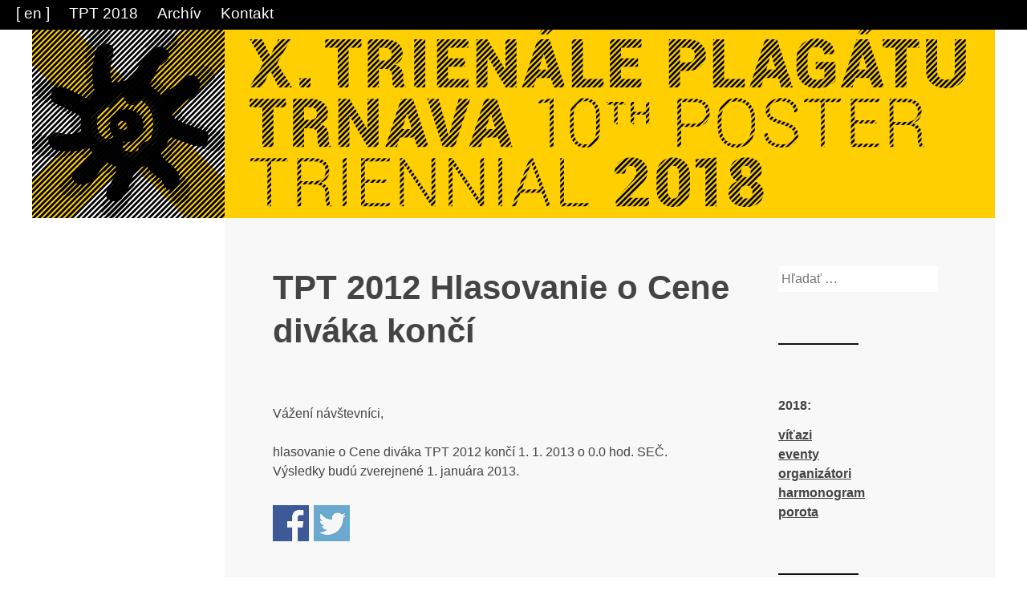

--- FILE ---
content_type: text/html; charset=UTF-8
request_url: https://tpt.sk/sk/archiv/tpt-2012/hlasovanie-o-cene-divaka-tpt-2012-konci/
body_size: 5931
content:
<!DOCTYPE html>
<html lang="sk-SK">
<head>
<meta charset="UTF-8">
<meta name="viewport" content="width=device-width, initial-scale=1">
<link rel="profile" href="http://gmpg.org/xfn/11">
<link rel="pingback" href="https://tpt.sk/xmlrpc.php">

<title>TPT 2012 Hlasovanie o Cene diváka končí &#8211; TPT</title>
<link rel='dns-prefetch' href='//s.w.org' />
<link rel="alternate" type="application/rss+xml" title="RSS kanál: TPT &raquo;" href="https://tpt.sk/sk/feed/" />
		<script type="text/javascript">
			window._wpemojiSettings = {"baseUrl":"https:\/\/s.w.org\/images\/core\/emoji\/13.0.1\/72x72\/","ext":".png","svgUrl":"https:\/\/s.w.org\/images\/core\/emoji\/13.0.1\/svg\/","svgExt":".svg","source":{"concatemoji":"https:\/\/tpt.sk\/wp-includes\/js\/wp-emoji-release.min.js?ver=5.6.16"}};
			!function(e,a,t){var n,r,o,i=a.createElement("canvas"),p=i.getContext&&i.getContext("2d");function s(e,t){var a=String.fromCharCode;p.clearRect(0,0,i.width,i.height),p.fillText(a.apply(this,e),0,0);e=i.toDataURL();return p.clearRect(0,0,i.width,i.height),p.fillText(a.apply(this,t),0,0),e===i.toDataURL()}function c(e){var t=a.createElement("script");t.src=e,t.defer=t.type="text/javascript",a.getElementsByTagName("head")[0].appendChild(t)}for(o=Array("flag","emoji"),t.supports={everything:!0,everythingExceptFlag:!0},r=0;r<o.length;r++)t.supports[o[r]]=function(e){if(!p||!p.fillText)return!1;switch(p.textBaseline="top",p.font="600 32px Arial",e){case"flag":return s([127987,65039,8205,9895,65039],[127987,65039,8203,9895,65039])?!1:!s([55356,56826,55356,56819],[55356,56826,8203,55356,56819])&&!s([55356,57332,56128,56423,56128,56418,56128,56421,56128,56430,56128,56423,56128,56447],[55356,57332,8203,56128,56423,8203,56128,56418,8203,56128,56421,8203,56128,56430,8203,56128,56423,8203,56128,56447]);case"emoji":return!s([55357,56424,8205,55356,57212],[55357,56424,8203,55356,57212])}return!1}(o[r]),t.supports.everything=t.supports.everything&&t.supports[o[r]],"flag"!==o[r]&&(t.supports.everythingExceptFlag=t.supports.everythingExceptFlag&&t.supports[o[r]]);t.supports.everythingExceptFlag=t.supports.everythingExceptFlag&&!t.supports.flag,t.DOMReady=!1,t.readyCallback=function(){t.DOMReady=!0},t.supports.everything||(n=function(){t.readyCallback()},a.addEventListener?(a.addEventListener("DOMContentLoaded",n,!1),e.addEventListener("load",n,!1)):(e.attachEvent("onload",n),a.attachEvent("onreadystatechange",function(){"complete"===a.readyState&&t.readyCallback()})),(n=t.source||{}).concatemoji?c(n.concatemoji):n.wpemoji&&n.twemoji&&(c(n.twemoji),c(n.wpemoji)))}(window,document,window._wpemojiSettings);
		</script>
		<style type="text/css">
img.wp-smiley,
img.emoji {
	display: inline !important;
	border: none !important;
	box-shadow: none !important;
	height: 1em !important;
	width: 1em !important;
	margin: 0 .07em !important;
	vertical-align: -0.1em !important;
	background: none !important;
	padding: 0 !important;
}
</style>
	<link rel='stylesheet' id='wp-block-library-css'  href='https://tpt.sk/wp-includes/css/dist/block-library/style.min.css?ver=5.6.16' type='text/css' media='all' />
<link rel='stylesheet' id='chld_thm_cfg_parent-css'  href='https://tpt.sk/wp-content/themes/optics/style.css?ver=5.6.16' type='text/css' media='all' />
<link rel='stylesheet' id='genericons-css'  href='https://tpt.sk/wp-content/themes/optics/inc/genericons/genericons.css?ver=5.6.16' type='text/css' media='all' />
<link rel='stylesheet' id='optics-style-css'  href='https://tpt.sk/wp-content/themes/optics-child/style.css?ver=20160222' type='text/css' media='all' />
<link rel='stylesheet' id='wp-social-sharing-css'  href='https://tpt.sk/wp-content/plugins/wp-social-sharing/static/socialshare.css?ver=1.6' type='text/css' media='all' />
<script type='text/javascript' src='https://tpt.sk/wp-includes/js/jquery/jquery.min.js?ver=3.5.1' id='jquery-core-js'></script>
<script type='text/javascript' src='https://tpt.sk/wp-includes/js/jquery/jquery-migrate.min.js?ver=3.3.2' id='jquery-migrate-js'></script>
<link rel="https://api.w.org/" href="https://tpt.sk/sk/wp-json/" /><link rel="alternate" type="application/json" href="https://tpt.sk/sk/wp-json/wp/v2/posts/2156" /><link rel="EditURI" type="application/rsd+xml" title="RSD" href="https://tpt.sk/xmlrpc.php?rsd" />
<link rel="wlwmanifest" type="application/wlwmanifest+xml" href="https://tpt.sk/wp-includes/wlwmanifest.xml" /> 
<meta name="generator" content="WordPress 5.6.16" />
<link rel="canonical" href="https://tpt.sk/sk/archiv/tpt-2012/hlasovanie-o-cene-divaka-tpt-2012-konci/" />
<link rel='shortlink' href='https://tpt.sk/sk/?p=2156' />
<link rel="alternate" type="application/json+oembed" href="https://tpt.sk/sk/wp-json/oembed/1.0/embed?url=https%3A%2F%2Ftpt.sk%2Fsk%2Farchiv%2Ftpt-2012%2Fhlasovanie-o-cene-divaka-tpt-2012-konci%2F" />
<link rel="alternate" type="text/xml+oembed" href="https://tpt.sk/sk/wp-json/oembed/1.0/embed?url=https%3A%2F%2Ftpt.sk%2Fsk%2Farchiv%2Ftpt-2012%2Fhlasovanie-o-cene-divaka-tpt-2012-konci%2F&#038;format=xml" />
<style type="text/css">
.qtranxs_flag_en {background-image: url(https://tpt.sk/wp-content/plugins/qtranslate-x/flags/gb.png); background-repeat: no-repeat;}
.qtranxs_flag_sk {background-image: url(https://tpt.sk/wp-content/plugins/qtranslate-x/flags/sk.png); background-repeat: no-repeat;}
</style>
<link hreflang="en" href="https://tpt.sk/en/archiv/tpt-2012/hlasovanie-o-cene-divaka-tpt-2012-konci/" rel="alternate" />
<link hreflang="sk" href="https://tpt.sk/sk/archiv/tpt-2012/hlasovanie-o-cene-divaka-tpt-2012-konci/" rel="alternate" />
<link hreflang="x-default" href="https://tpt.sk/sk/archiv/tpt-2012/hlasovanie-o-cene-divaka-tpt-2012-konci/" rel="alternate" />
<meta name="generator" content="qTranslate-X 3.4.6.8" />
<!-- Analytics by WP-Statistics v13.0.5 - https://wp-statistics.com/ -->
	<style type="text/css">
			.site-title,
		.site-description {
			position: absolute;
			clip: rect(1px, 1px, 1px, 1px);
		}
		</style>
	<link rel="icon" href="https://tpt.sk/wp-content/uploads/TPT-logo-152x149.png" sizes="32x32" />
<link rel="icon" href="https://tpt.sk/wp-content/uploads/TPT-logo.png" sizes="192x192" />
<link rel="apple-touch-icon" href="https://tpt.sk/wp-content/uploads/TPT-logo.png" />
<meta name="msapplication-TileImage" content="https://tpt.sk/wp-content/uploads/TPT-logo.png" />
		<!-- Facebook Pixel Code -->
		<script>
			var aepc_pixel = {"pixel_id":"560265341026774","user":{},"enable_advanced_events":"yes","fire_delay":"0"},
				aepc_pixel_args = [],
				aepc_extend_args = function( args ) {
					if ( typeof args === 'undefined' ) {
						args = {};
					}

					for(var key in aepc_pixel_args)
						args[key] = aepc_pixel_args[key];

					return args;
				};

			// Extend args
			if ( 'yes' === aepc_pixel.enable_advanced_events ) {
				aepc_pixel_args.userAgent = navigator.userAgent;
				aepc_pixel_args.language = navigator.language;

				if ( document.referrer.indexOf( document.domain ) < 0 ) {
					aepc_pixel_args.referrer = document.referrer;
				}
			}
		</script>
		<script>
						!function(f,b,e,v,n,t,s){if(f.fbq)return;n=f.fbq=function(){n.callMethod?
				n.callMethod.apply(n,arguments):n.queue.push(arguments)};if(!f._fbq)f._fbq=n;
				n.push=n;n.loaded=!0;n.version='2.0';n.agent='dvpixelcaffeinewordpress';n.queue=[];t=b.createElement(e);t.async=!0;
				t.src=v;s=b.getElementsByTagName(e)[0];s.parentNode.insertBefore(t,s)}(window,
				document,'script','https://connect.facebook.net/en_US/fbevents.js');
			
						fbq('init', aepc_pixel.pixel_id, aepc_pixel.user);

						setTimeout( function() {
				fbq('track', "PageView", aepc_pixel_args);
			}, aepc_pixel.fire_delay * 1000 );
					</script>
				<noscript><img height="1" width="1" style="display:none"
		               src="https://www.facebook.com/tr?id=560265341026774&ev=PageView&noscript=1"
			/></noscript>
				<!-- End Facebook Pixel Code -->
				<style type="text/css" id="wp-custom-css">
			#mask {
	background-image:url("http://tpt.sk/wp-content/uploads/mask.png");
  background-size:contain;
  cursor:move;
  height:100%;
  left:-19px;
  position:absolute;
  top:-20px;
  width:100%;
  z-index:9;
}

.masked {
	max-width: 100%;
}

.site {
	z-index: 100;
}

.site-header {
  margin-left:20%;
  width:20%;
}

#logo-sun img {
	width:1200px;
	position:fixed;
	margin-top:2rem;
	z-index:-10;
}

.header-image {
	position:static;
  padding-top:2rem;
	z-index:100;
}

.site-content {
  width:80%;
	min-height:1000px;
}

.menu-mainmenu-container {
  background:#000;
	position:fixed;
	padding:3px 10px 6px 10px;
	z-index:10;
	min-width:100%;
	left:0px;
}

.top-menu {
  list-style:none;
	float:left;
	padding:0;
	margin:0;
}

.top-menu li {
  font-size:1.2em;
}

.top-menu li a {
  margin:10px;
		color:#fff;
}

ul, ol {
  margin:0 0 0 0;
}

.su-posts-teaser-loop h2.su-post-title a {
  clear:none;
  font-size:1.2em;
  font-weight:bold;
	text-decoration:none;
}

.su-spoiler-style-default > .su-spoiler-title {
	font-size:1.2em;
  font-weight:bold;
}

.su-post-comments-link { 
	display: none; }

.su-posts-default-loop .su-post-thumbnail {
  height:200px;
  width:200px;
}

.su-posts-default-loop .su-post-thumbnail img {
  max-height:200px;
  max-width:200px;
}

.site-info {
}

.site-content {
  background-color: #f8f8f8;
}

.site-header {
  background-color: #ffce00;
}

#colophon {
  background-color:#fff;
	color: #000;
	margin-left:20%;
  width:80%;
	padding:0 0 0 5%;
}

#colophon a {
	color: #000;
	text-decoration: none;
}

.footer-widgets {
  padding: 1%;
}

.widget {
  font-size:0.7rem;
}

.widget-title {
  font-size:1rem;
}

input[type="text"], input[type="email"], input[type="url"], input[type="password"], input[type="search"], input[type="number"], input[type="tel"], input[type="range"], input[type="date"], input[type="month"], input[type="week"], input[type="time"], input[type="datetime"], input[type="datetime-local"], input[type="color"], textarea {
  border:0px solid;
}

button, input[type="button"], input[type="reset"], input[type="submit"] {
  background:#FFFFFF;
  border:0px solid;
}

div.scf-submit {
  float:right;
}

.hasCountdown {
  float:left;
}

th, td {
border: 0px;
border-bottom: 1px solid #ddd;
}

.widget {
  font-size:1rem;
}

.nf-form-fields-required {
	display: none;
}		</style>
		</head>

<body class="post-template-default single single-post postid-2156 single-format-standard">
<div id="page" class="site">
	<a class="skip-link screen-reader-text" href="#content">Skip to content</a>
	
	<div class="menu-mainmenu-container"><ul id="top-menu" class="top-menu"><li id="menu-item-3161" class="menu-item menu-item-type-custom menu-item-object-custom menu-item-3161"><a title="English language" href="https://tpt.sk/en/archiv/tpt-2012/hlasovanie-o-cene-divaka-tpt-2012-konci/">[ en ]</a></li>
<li id="menu-item-2830" class="menu-item menu-item-type-post_type menu-item-object-page menu-item-2830"><a title="Trienále plagátu Trnava 2018" href="https://tpt.sk/sk/tpt-2018/">TPT 2018</a></li>
<li id="menu-item-2756" class="menu-item menu-item-type-post_type menu-item-object-page menu-item-2756"><a title="Staršie ročníky" href="https://tpt.sk/sk/archiv/">Archív</a></li>
<li id="menu-item-3124" class="menu-item menu-item-type-post_type menu-item-object-page menu-item-3124"><a href="https://tpt.sk/sk/kontakt/">Kontakt</a></li>
</ul></div>
	<div id="logo-sun">
	<img src="/wp-content/uploads/tpt2018_logo_sun_1200x240.png">
</div>
			<a href="https://tpt.sk/sk/" rel="home">
			<img src="/wp-content/uploads/tpt2018_logo_1200x240.png" alt="" class="header-image">
		</a>
	
	
	<div id="content" class="site-content">

	<div id="primary" class="content-area">
		<main id="main" class="site-main" role="main">

		
<article id="post-2156" class="post-2156 post type-post status-publish format-standard hentry category-tpt-2012">
	<header class="entry-header">
		<h1 class="entry-title">TPT 2012 Hlasovanie o Cene diváka končí</h1>			</header><!-- .entry-header -->

	<div class="entry-content">
		<p>Vážení návštevníci,</p>
<p>hlasovanie o Cene diváka TPT 2012 končí 1. 1. 2013 o 0.0 hod. SEČ.<br />
Výsledky budú zverejnené 1. januára 2013.</p>
		<div class="social-sharing ss-social-sharing">
				        <a onclick="return ss_plugin_loadpopup_js(this);" rel="external nofollow" class="ss-button-facebook" href="http://www.facebook.com/sharer/sharer.php?u=https%3A%2F%2Ftpt.sk%2Fsk%2Farchiv%2Ftpt-2012%2Fhlasovanie-o-cene-divaka-tpt-2012-konci%2F" target="_blank" >Share on Facebook</a><a onclick="return ss_plugin_loadpopup_js(this);" rel="external nofollow" class="ss-button-twitter" href="http://twitter.com/intent/tweet/?text=TPT+2012+Hlasovanie+o+Cene+div%C3%A1ka+kon%C4%8D%C3%AD&url=https%3A%2F%2Ftpt.sk%2Fsk%2Farchiv%2Ftpt-2012%2Fhlasovanie-o-cene-divaka-tpt-2012-konci%2F" target="_blank">Share on Twitter</a>	        	    </div>
	    	</div><!-- .entry-content -->

</article><!-- #post-## -->

	<nav class="navigation post-navigation" role="navigation" aria-label="Články">
		<h2 class="screen-reader-text">Navigácia v článku</h2>
		<div class="nav-links"><div class="nav-previous"><a href="https://tpt.sk/sk/archiv/tpt-2012/plagat-poster/" rel="prev">TPT 2012 ?PLAGÁT : POSTER!</a></div><div class="nav-next"><a href="https://tpt.sk/sk/archiv/tpt-2012/tpt-2012-cena-divaka/" rel="next">TPT 2012 Cena diváka</a></div></div>
	</nav>
		</main><!-- #main -->
	</div><!-- #primary -->


<aside id="secondary" class="widget-area" role="complementary">
	<section id="search-5" class="widget widget_search"><form role="search" method="get" class="search-form" action="https://tpt.sk/sk/">
				<label>
					<span class="screen-reader-text">Hľadať:</span>
					<input type="search" class="search-field" placeholder="Hľadať &hellip;" value="" name="s" />
				</label>
				<input type="submit" class="search-submit" value="Nájdi" />
			</form></section><section id="custom_html-3" class="widget_text widget widget_custom_html"><h2 class="widget-title">2018:</h2><div class="textwidget custom-html-widget"><a href="http://tpt.sk/tpt-2018/tpt2018-vitazi/" target="_self" rel="noopener"><strong>víťazi</strong></a>
<br>
<a href="http://tpt.sk/tpt-2018/tpt-2018-eventy/" target="_self" rel="noopener"><strong>eventy</strong></a>
<br>
<a href="http://tpt.sk/tpt-2018/tpt-2018-organisers/" target="_self" rel="noopener"><strong>organizátori</strong></a>
<br>
<a href="http://tpt.sk/tpt-2018/tpt-2018-casovy-harmonogram/" target="_self" rel="noopener"><strong>harmonogram</strong></a>
<br>
<a href="http://tpt.sk/tpt-2018/tpt-2018-medzinarodna-porota/" target="_self" rel="noopener"><strong>porota</strong></a>
<br></div></section><section id="custom_html-4" class="widget_text widget widget_custom_html"><div class="textwidget custom-html-widget"><img src="/wp-content/uploads/logo32.png" width="100px" /></div></section></aside><!-- #secondary -->

	</div><!-- #content -->

	<footer id="colophon" class="site-footer has-site-info" role="contentinfo">

		
			<div class="footer-widgets clear">

				
					<div class="widget-area">

						<aside id="text-3" class="widget widget_text"><h2 class="widget-title">© 1991–2018 TPT</h2>			<div class="textwidget"><p>Všetky značky, plagáty, obrázky a texty na tejto stránke sú chránené autorským zákonom a nemôžu byť použité bez súhlasu alebo licencie ich majiteľa. </p>
<p>Pre viac informácií kontaktujte <a href="mailto:mail [at] tpt.sk?subject=to admin from web footer">TPT.</a></p>
</div>
		</aside>
					</div><!-- .widget-area -->

				
				
					<div class="widget-area">

						<aside id="custom_html-2" class="widget_text widget widget_custom_html"><h2 class="widget-title">TPT x Trnava</h2><div class="textwidget custom-html-widget"><strong><a href="https://www.facebook.com/TPTxTrnava/" target="_blank" rel="noopener">facebook</a></strong><br>
<strong><a href="https://twitter.com/TPTxTrnava/" target="_blank" rel="noopener">twitter</a></strong><br>
<strong><a href="https://www.instagram.com/TPTxTrnava/" target="_blank" rel="noopener">instagram</a></strong>
</div></aside>
					</div><!-- .widget-area -->

				
				
			</div><!-- .footer-widgets -->

						
	</footer><!-- #colophon -->
</div><!-- #page -->

<script type="text/javascript" id="sns_global_scripts">dragElement(document.getElementById(("mask")));

function dragElement(elmnt) {
  var pos1 = 0, pos2 = 0, pos3 = 0, pos4 = 0;
  if (document.getElementById(elmnt.id)) {
    document.getElementById(elmnt.id).onmousedown = dragMouseDown;
  } else {
    elmnt.onmousedown = dragMouseDown;
  }

  function dragMouseDown(e) {
    e = e || window.event;
    pos3 = e.clientX;
    pos4 = e.clientY;
    document.onmouseup = closeDragElement;
    document.onmousemove = elementDrag;
  }

  function elementDrag(e) {
    e = e || window.event;
    pos1 = pos3 - e.clientX;
    pos2 = pos4 - e.clientY;
    pos3 = e.clientX;
    pos4 = e.clientY;
    elmnt.style.top = (elmnt.offsetTop - pos2) + "px";
    elmnt.style.left = (elmnt.offsetLeft - pos1) + "px";
  }

  function closeDragElement() {
    document.onmouseup = null;
    document.onmousemove = null;
  }
}</script><script type='text/javascript' src='https://tpt.sk/wp-content/themes/optics/js/navigation.js?ver=20150506' id='optics-navigation-js'></script>
<script type='text/javascript' src='https://tpt.sk/wp-content/themes/optics/js/menu.js?ver=20160222' id='optics-menu-js'></script>
<script type='text/javascript' src='https://tpt.sk/wp-content/themes/optics/js/skip-link-focus-fix.js?ver=20130115' id='optics-skip-link-focus-fix-js'></script>
<script type='text/javascript' src='https://tpt.sk/wp-content/plugins/wp-social-sharing/static/socialshare.js?ver=1.6' id='wp-social-sharing-js'></script>
<script type='text/javascript' src='https://tpt.sk/wp-includes/js/wp-embed.min.js?ver=5.6.16' id='wp-embed-js'></script>
<script type='text/javascript' id='aepc-pixel-events-js-extra'>
/* <![CDATA[ */
var aepc_pixel_events = {"custom_events":{"AdvancedEvents":[{"params":{"login_status":"not_logged_in","post_type":"post","object_id":2156,"object_type":"single","tax_category":["TPT 2012"]},"delay":0}]}};
/* ]]> */
</script>
<script type='text/javascript' src='https://tpt.sk/wp-content/plugins/pixel-caffeine/build/frontend.js?ver=2.1.4' id='aepc-pixel-events-js'></script>

</body>
</html>


--- FILE ---
content_type: text/css
request_url: https://tpt.sk/wp-content/themes/optics/style.css?ver=5.6.16
body_size: 7147
content:
/*!
Theme Name: Optics
Theme URI: http://graphpaperpress.com/themes/optics
Author: Graph Paper Press
Author URI: http://graphpaperpress.com
Description: a simple design with masonry grid layout WordPress theme
Version: 1.0.1.1
License: GNU General Public License v2 or later
License URI: http://www.gnu.org/licenses/gpl-2.0.html
Text Domain: optics
Tags: two-columns, three-columns, right-sidebar, flexible-header, custom-background, custom-header, custom-menu, featured-images, full-width-template, post-formats, threaded-comments, translation-ready, blog, photography, portfolio

This theme, like WordPress, is licensed under the GPL.
Use it to make something cool, have fun, and share what you've learned with others.

Optics is based on Underscores http://underscores.me/, (C) 2012-2015 Automattic, Inc.
Underscores is distributed under the terms of the GNU GPL v2 or later.

Normalizing styles have been helped along thanks to the fine work of
Nicolas Gallagher and Jonathan Neal http://necolas.github.com/normalize.css/
*/
/*--------------------------------------------------------------
>>> TABLE OF CONTENTS:
----------------------------------------------------------------
# Normalize
# Typography
# Elements
# Forms
# Navigation
	## Links
	## Menus
# Accessibility
# Alignments
# Clearings
# Widgets
# Content
	## Header
	## Posts and pages
	## Portfolio posts
	## Asides
	## Comments
	## Footer
# Infinite scroll
# Media
	## Captions
	## Galleries
--------------------------------------------------------------*/
/*--------------------------------------------------------------
# Normalize
--------------------------------------------------------------*/
html {
  font-family: sans-serif;
  -webkit-text-size-adjust: 100%;
  -ms-text-size-adjust: 100%; }

body {
  margin: 0; }

article,
aside,
details,
figcaption,
figure,
footer,
header,
main,
menu,
nav,
section,
summary {
  display: block; }

audio,
canvas,
progress,
video {
  display: inline-block;
  vertical-align: baseline; }

audio:not([controls]) {
  display: none;
  height: 0; }

[hidden],
template {
  display: none; }

a {
  background-color: transparent; }

a:active,
a:hover {
  outline: 0; }

abbr[title] {
  border-bottom: 1px dotted; }

b,
strong {
  font-weight: bold; }

dfn {
  font-style: italic; }

h1 {
  font-size: 44.8px;
  font-size: 2.8rem; }

h2 {
  font-size: 40px;
  font-size: 2.5rem; }

h3 {
  font-size: 32px;
  font-size: 2rem; }

h4 {
  font-size: 28.8px;
  font-size: 1.8rem; }

h5 {
  font-size: 25.6px;
  font-size: 1.6rem; }

h6 {
  font-size: 22.4px;
  font-size: 1.4rem; }

mark {
  background: #fff;
  color: #111; }

small {
  font-size: 16px;
  font-size: 1rem; }

sub,
sup {
  font-size: 16px;
  font-size: 1rem;
  line-height: 0;
  position: relative;
  vertical-align: baseline; }

sup {
  top: -0.5em; }

sub {
  bottom: -0.25em; }

img {
  border: 0; }

svg:not(:root) {
  overflow: hidden; }

figure {
  margin: 1em 40px; }

hr {
  box-sizing: content-box;
  height: 0; }

pre {
  overflow: auto; }

code,
kbd,
pre,
samp {
  font-family: monospace, monospace;
  font-size: 16px;
  font-size: 1rem; }

button,
input,
optgroup,
select,
textarea {
  color: inherit;
  font: inherit;
  margin: 0; }

button {
  overflow: visible; }

button,
select {
  text-transform: none; }

button,
html input[type="button"],
input[type="reset"],
input[type="submit"] {
  -webkit-appearance: button;
  cursor: pointer; }

button[disabled],
html input[disabled] {
  cursor: default; }

button::-moz-focus-inner,
input::-moz-focus-inner {
  border: 0;
  padding: 0; }

input {
  line-height: normal; }

input[type="checkbox"],
input[type="radio"] {
  box-sizing: border-box;
  padding: 0; }

input[type="number"]::-webkit-inner-spin-button,
input[type="number"]::-webkit-outer-spin-button {
  height: auto; }

input[type="search"] {
  -webkit-appearance: textfield;
  box-sizing: content-box; }

input[type="search"]::-webkit-search-cancel-button,
input[type="search"]::-webkit-search-decoration {
  -webkit-appearance: none; }

fieldset {
  border: 1px solid #ccc;
  margin: 0 2px;
  padding: 0.35em 0.625em 0.75em; }

legend {
  border: 0;
  padding: 0; }

textarea {
  overflow: auto; }

optgroup {
  font-weight: bold; }

table {
  border-collapse: collapse;
  border-spacing: 0; }

td,
th {
  padding: 0; }

/*--------------------------------------------------------------
# Typography
--------------------------------------------------------------*/
body,
button,
input,
select,
textarea {
  color: #444;
  font-family: "Helvetica Neue", Arial, sans-serif;
  font-size: 16px;
  font-size: 1rem;
  line-height: 1.5; }

h1, h2, h3, h4, h5, h6 {
  clear: both; }

p {
  margin-bottom: 1.5em; }

dfn, cite, em, i {
  font-style: italic; }

blockquote {
  margin: 0 1.5em; }

address {
  margin: 0 0 1.5em; }

pre {
  background: #fff;
  font-family: "Courier 10 Pitch", Courier, monospace;
  font-size: 15px;
  font-size: 0.9375rem;
  line-height: 1.6;
  margin-bottom: 1.6em;
  max-width: 100%;
  overflow: auto;
  padding: 1.6em; }

code, kbd, tt, var {
  font-family: Monaco, Consolas, "Andale Mono", "DejaVu Sans Mono", monospace;
  font-size: 15px;
  font-size: 0.9375rem; }

abbr, acronym {
  border-bottom: 1px dotted #111;
  cursor: help; }

mark, ins {
  background: #fff;
  text-decoration: none; }

big {
  font-size: 125%; }

/*--------------------------------------------------------------
# Elements
--------------------------------------------------------------*/
html {
  box-sizing: border-box; }

*,
*:before,
*:after {
  /* Inherit box-sizing to make it easier to change the property for components that leverage other behavior; see http://css-tricks.com/inheriting-box-sizing-probably-slightly-better-best-practice/ */
  box-sizing: inherit; }

body {
  background: #fff;
  /* Fallback for when there is no custom background color defined. */ }

blockquote, q {
  quotes: "" ""; }
  blockquote:before, blockquote:after, q:before, q:after {
    content: ""; }

hr {
  background-color: #ccc;
  border: 0;
  height: 1px;
  margin-bottom: 1.5em; }

ul, ol {
  margin: 0 0 1.5em 3em; }

ul {
  list-style: disc; }

ol {
  list-style: decimal; }

li > ul,
li > ol {
  margin-bottom: 0;
  margin-left: 1.5em; }

dt {
  font-weight: bold; }

dd {
  margin: 0 1.5em 1.5em; }

img {
  height: auto;
  /* Make sure images are scaled correctly. */
  max-width: 100%;
  /* Adhere to container width. */ }

table {
  margin: 0 0 1.5em;
  width: 100%; }

/*--------------------------------------------------------------
# Forms
--------------------------------------------------------------*/
button,
input[type="button"],
input[type="reset"],
input[type="submit"] {
  border: 2px solid;
  padding: 4px 12px;
  font-weight: bold;
  color: #444;
  transition: all 0.3s ease-in-out;
  background: #fff; }
  button:hover,
  input[type="button"]:hover,
  input[type="reset"]:hover,
  input[type="submit"]:hover {
    color: #fff;
    background-color: #111;
    border-color: #111; }

input[type="text"],
input[type="email"],
input[type="url"],
input[type="password"],
input[type="search"],
input[type="number"],
input[type="tel"],
input[type="range"],
input[type="date"],
input[type="month"],
input[type="week"],
input[type="time"],
input[type="datetime"],
input[type="datetime-local"],
input[type="color"],
textarea {
  border: 2px solid;
  padding: 4px; }

input[type="search"] {
  border: 2px solid;
  padding: 4px; }

select {
  border: 2px solid; }

textarea {
  padding-left: 3px;
  width: 100%; }

th, td {
  border: 1px solid;
  padding: 1%; }

/*--------------------------------------------------------------
# Navigation
--------------------------------------------------------------*/
/*--------------------------------------------------------------
## Links
--------------------------------------------------------------*/
a {
  color: #444;
  transition: color 0.3s ease-in; }
  a:hover, a:focus, a:active {
    color: #111; }
  a:focus {
    outline: 0; }
  a:hover, a:active {
    outline: 0; }

/*--------------------------------------------------------------
## Menus
--------------------------------------------------------------*/
.main-navigation {
  clear: both;
  display: block;
  float: left;
  width: 100%;
  margin: 1em 0 0;
  position: relative; }
  .main-navigation ul {
    list-style: none;
    margin: 0;
    padding-left: 0; }
    .main-navigation ul ul {
      margin-left: 0; }
      .main-navigation ul ul li .caret {
        top: 0;
        padding: 4px 0 4px 8px; }
      .main-navigation ul ul a {
        border: none;
        padding: 0;
        font-size: 14px;
        font-size: 0.875rem;
        margin-right: 1.4em; }
        .main-navigation ul ul a:hover, .main-navigation ul ul a:focus, .main-navigation ul ul a:active {
          border: none; }
      .main-navigation ul ul li:hover > ul,
      .main-navigation ul ul li.focus > ul {
        left: 100%; }
    .main-navigation ul li:hover > ul,
    .main-navigation ul li.focus > ul {
      left: auto; }
  .main-navigation li {
    position: relative;
    margin: 0;
    width: 100%; }
    .main-navigation li:hover > a, .main-navigation li.focus > a {
      color: #111; }
  .main-navigation a {
    text-decoration: none;
    border-bottom: 2px solid transparent;
    padding: 4px 0;
    display: block;
    margin-right: 1.8em; }
  .main-navigation .sub-menu {
    border-top: 2px solid;
    border-bottom: 2px solid;
    padding: 10px 0;
    margin: 10px 0;
    display: none; }
    .main-navigation .sub-menu.open {
      display: block; }
  .main-navigation .mega-menu a {
    padding: 4px 0; }

.main-navigation > div > ul > li:first-child {
  margin: 0; }

.caret {
  position: absolute;
  right: 0;
  top: 0;
  padding: 10px 0;
  cursor: pointer;
  opacity: 0.5; }
  .caret:hover {
    opacity: 0.8; }
  .caret.focus {
    opacity: 1; }
  .caret.genericon-downarrow {
    font-size: 14px;
    font-size: 0.875rem;
    margin-right: 3px;
    margin-top: 6px; }

.mega-menu > .menu-item-has-children > a::before {
  margin-top: -2px !important;
  right: 7px !important; }

.mega-menu > .menu-item-has-children > a::after {
  margin-top: 3px !important;
  right: 7px !important; }

.mega-menu > .menu-item-has-children > a.selected::before {
  right: 10px !important;
  margin: 0 !important; }

.mega-menu > .menu-item-has-children > a.selected::after {
  margin-top: 0px !important;
  right: 5px !important; }

.mega-menu > li > a {
  padding-left: 0; }

.menu-toggle {
  display: none; }

.site-main .comment-navigation,
.site-main .post-navigation {
  border-top: 2px solid;
  border-bottom: 2px solid;
  font-weight: bold;
  line-height: 1.3;
  margin: 0 0 3.5em;
  overflow: hidden;
  padding: 2em 0;
  clear: both; }
.site-main .posts-navigation {
  overflow: hidden;
  margin: 5em 0 8em;
  clear: both; }
.site-main .comment-navigation a,
.site-main .posts-navigation a,
.site-main .post-navigation a {
  text-decoration: none; }

.comment-navigation .nav-previous,
.posts-navigation .nav-previous,
.post-navigation .nav-previous {
  float: left;
  width: 50%; }

.comment-navigation a,
.posts-navigation a {
  border: 2px solid;
  padding: 0.5em 1.25em;
  display: inline-block;
  font-weight: bold;
  background-color: #fff;
  font-size: 18px;
  font-size: 1.125rem;
  transition: all 0.3s ease-in-out; }
  .comment-navigation a:hover,
  .posts-navigation a:hover {
    background-color: #111;
    color: #fff;
    border-color: #111; }

.comment-navigation .nav-next,
.posts-navigation .nav-next,
.post-navigation .nav-next {
  float: right;
  text-align: right;
  width: 50%; }

/*--------------------------------------------------------------
## Social Menu
--------------------------------------------------------------*/
.social-menu {
  padding: 5%; }

.has-site-info .social-menu {
  padding-bottom: 0; }

.menu-social {
  list-style: none;
  margin: 0 0 -20px;
  padding: 0;
  clear: both; }
  .menu-social li {
    display: inline-block;
    list-style: none;
    margin: 0;
    padding: 0; }
    .menu-social li a {
      width: 32px;
      height: 32px;
      overflow: hidden;
      color: #aaa;
      padding: 2px;
      margin-right: 5px;
      margin-bottom: 5px;
      display: block;
      line-height: 1.6;
      text-align: center;
      text-decoration: none;
      background-color: #444;
      transition: all 0.3s ease-in-out; }
      .menu-social li a:hover {
        color: #fff;
        background-color: #111; }
      .menu-social li a:before {
        content: '\f408';
        display: inline-block;
        font-family: 'Genericons';
        font-size: 18px;
        font-size: 1.125rem;
        vertical-align: top;
        -webkit-font-smoothing: antialiased; }
    .menu-social li a[href*="wordpress.org"]::before,
    .menu-social li a[href*="wordpress.com"]::before {
      content: '\f205'; }
    .menu-social li a[href*="facebook.com"]::before {
      content: '\f204'; }
    .menu-social li a[href*="twitter.com"]::before {
      content: '\f202'; }
    .menu-social li a[href*="dribbble.com"]::before {
      content: '\f201'; }
    .menu-social li a[href*="plus.google.com"]::before {
      content: '\f206'; }
    .menu-social li a[href*="pinterest.com"]::before {
      content: '\f210'; }
    .menu-social li a[href*="github.com"]::before {
      content: '\f200'; }
    .menu-social li a[href*="tumblr.com"]::before {
      content: '\f214'; }
    .menu-social li a[href*="youtube.com"]::before {
      content: '\f213'; }
    .menu-social li a[href*="flickr.com"]::before {
      content: '\f211'; }
    .menu-social li a[href*="vimeo.com"]::before {
      content: '\f212'; }
    .menu-social li a[href*="instagram.com"]::before {
      content: '\f215'; }
    .menu-social li a[href*="codepen.io"]::before {
      content: '\f216'; }
    .menu-social li a[href*="linkedin.com"]::before {
      content: '\f207'; }

/*--------------------------------------------------------------
## Top Menu
--------------------------------------------------------------*/
.top-menu {
  list-style: none;
  padding: 0;
  float: right;
  margin: 40px 5% 0; }
  @media screen and (max-width: 50em) {
    .top-menu {
      float: none;
      margin: 40px auto 0;
      text-align: center; } }
  .top-menu li {
    font-size: 12.8px;
    font-size: 0.8rem;
    display: inline-block; }
    .top-menu li a {
      text-decoration: none; }

/*--------------------------------------------------------------
## Pagination
--------------------------------------------------------------*/
.pagination .prev:before,
.pagination .next:before,
.pagination .nav-links:before,
.pagination .nav-links:after,
.search-submit:before {
  -moz-osx-font-smoothing: grayscale;
  -webkit-font-smoothing: antialiased;
  display: inline-block;
  font-family: "Genericons";
  font-size: 16px;
  font-size: 1rem;
  font-style: normal;
  font-variant: normal;
  font-weight: normal;
  line-height: 1;
  speak: none;
  text-align: center;
  text-decoration: inherit;
  text-transform: none;
  vertical-align: top; }

.post-navigation {
  border-top: 4px solid #111;
  border-bottom: 4px solid #111;
  clear: both;
  margin: 0 7.6923% 3.5em; }
  .post-navigation a {
    color: #111;
    display: block;
    padding: 1.75em 0; }
    .post-navigation a:hover .post-title, .post-navigation a:focus .post-title {
      color: #111; }
  .post-navigation span {
    display: block; }
  .post-navigation .meta-nav {
    color: #444;
    font-size: 14px;
    font-size: 0.875rem;
    line-height: 1.6;
    margin-bottom: 0.5em;
    text-transform: uppercase; }
  .post-navigation .post-title {
    display: inline;
    font-size: 22.4px;
    font-size: 1.4rem;
    font-weight: 700;
    line-height: 1.2;
    text-rendering: optimizeLegibility; }

.pagination {
  border-top: 4px solid #111;
  font-size: 18px;
  font-size: 1.125rem;
  margin: 4em 0 0;
  min-height: 56px;
  position: relative; }
  .pagination:before, .pagination:after {
    background-color: #111;
    content: "";
    height: 52px;
    position: absolute;
    top: 0;
    width: 52px;
    z-index: 0;
    opacity: 0.9; }
  .pagination:before {
    right: 0; }
  .pagination:after {
    right: 54px; }
  .pagination a:hover,
  .pagination a:focus {
    color: #111; }
  .pagination .nav-links {
    padding-right: 106px;
    position: relative; }
    .pagination .nav-links:before, .pagination .nav-links:after {
      color: #fff;
      font-size: 32px;
      font-size: 2rem;
      line-height: 51px;
      opacity: 0.3;
      position: absolute;
      width: 52px;
      z-index: 1; }
    .pagination .nav-links:before {
      content: "\f429";
      right: -1px; }
    .pagination .nav-links:after {
      content: "\f430";
      right: 55px; }
  .pagination .page-numbers {
    line-height: 1;
    margin: 0;
    padding: 0.5em;
    text-transform: uppercase;
    text-decoration: none; }
  .pagination .current {
    display: inline-block;
    font-weight: 700; }
    .pagination .current .screen-reader-text {
      position: static !important;
      display: none; }
  .pagination .prev,
  .pagination .next {
    background-color: #111;
    color: #fff;
    display: inline-block;
    height: 52px;
    margin: 0;
    overflow: hidden;
    padding: 0;
    position: absolute;
    top: 0;
    width: 52px;
    z-index: 2;
    opacity: 0.8;
    transition: all 0.3s ease-in; }
    .pagination .prev:before,
    .pagination .next:before {
      font-size: 32px;
      font-size: 2rem;
      height: 53px;
      line-height: 52px;
      position: relative;
      width: 53px; }
    .pagination .prev:hover, .pagination .prev:focus,
    .pagination .next:hover,
    .pagination .next:focus {
      opacity: 1;
      color: #fff; }
    .pagination .prev:focus,
    .pagination .next:focus {
      outline: 0; }
  .pagination .prev {
    right: 54px; }
    .pagination .prev:before {
      content: "\f430";
      left: -1px;
      top: -1px; }
  .pagination .next {
    right: 0; }
    .pagination .next:before {
      content: "\f429";
      right: -1px;
      top: -1px; }

.image-navigation,
.comment-navigation {
  border-top: 1px solid #ccc;
  border-bottom: 1px solid #ccc;
  color: #444;
  font-size: 13px;
  font-size: 0.8125rem;
  line-height: 1.6;
  margin: 0 7.6923% 2.1538461538em;
  padding: 1.0769230769em 0; }

.comment-navigation {
  margin-right: 0;
  margin-left: 0; }

.comments-title + .comment-navigation {
  border-bottom: 0;
  margin-bottom: 0; }

.image-navigation .nav-previous:not(:empty),
.image-navigation .nav-next:not(:empty),
.comment-navigation .nav-previous:not(:empty),
.comment-navigation .nav-next:not(:empty) {
  display: inline-block; }

.image-navigation .nav-previous:not(:empty) + .nav-next:not(:empty):before,
.comment-navigation .nav-previous:not(:empty) + .nav-next:not(:empty):before {
  content: "\002f";
  display: inline-block;
  opacity: 0.7;
  padding: 0 0.538461538em; }

@media screen and (max-width: 50em) {
  .main-navigation ul {
    display: none; }

  .main-navigation.toggled div > ul {
    display: block;
    margin-top: 1em; }

  .menu-toggle {
    display: block;
    margin-left: auto;
    margin-right: auto; } }
@media only screen and (min-width: 1170px) {
  #primary-menu .cd-secondary-nav {
    left: 100%;
    top: -1px !important;
    border: 1px solid;
    width: 75vw !important; } }
/*--------------------------------------------------------------
# Accessibility
--------------------------------------------------------------*/
/* Text meant only for screen readers. */
.screen-reader-text {
  clip: rect(1px, 1px, 1px, 1px);
  position: absolute !important;
  height: 1px;
  width: 1px;
  overflow: hidden; }
  .screen-reader-text:focus {
    background-color: #fff;
    border-radius: 3px;
    box-shadow: 0 0 2px 2px rgba(0, 0, 0, 0.6);
    clip: auto !important;
    color: #444;
    display: block;
    font-size: 14px;
    font-size: 0.875rem;
    font-weight: bold;
    height: auto;
    left: 5px;
    line-height: normal;
    padding: 15px 23px 14px;
    text-decoration: none;
    top: 5px;
    width: auto;
    z-index: 100000;
    /* Above WP toolbar. */ }

/* Do not show the outline on the skip link target. */
#content[tabindex="-1"]:focus {
  outline: 0; }

/*--------------------------------------------------------------
# Alignments
--------------------------------------------------------------*/
.alignleft {
  display: inline;
  float: left;
  margin-right: 1.5em; }

.alignright {
  display: inline;
  float: right;
  margin-left: 1.5em; }

.aligncenter {
  clear: both;
  display: block;
  margin-left: auto;
  margin-right: auto; }

/*--------------------------------------------------------------
# Clearings
--------------------------------------------------------------*/
.clear:before,
.clear:after,
.entry-content:before,
.entry-content:after,
.comment-content:before,
.comment-content:after,
.site-header:before,
.site-header:after,
.site-content:before,
.site-content:after,
.site-footer:before,
.site-footer:after {
  content: "";
  display: table;
  table-layout: fixed; }

.clear:after,
.entry-content:after,
.comment-content:after,
.site-header:after,
.site-content:after,
.site-footer:after {
  clear: both; }

/*--------------------------------------------------------------
# Widgets
--------------------------------------------------------------*/
.widget {
  margin: 0 0 1.5em;
  font-size: 14px;
  font-size: 0.875rem; }

.widget::after {
  border-bottom: 2px solid #111;
  height: 2px;
  width: 100px;
  display: block;
  content: '';
  margin: 4em 0; }

.site-content .widget-area {
  width: 25%;
  float: right; }

.site-content .widget-area input[type="search"] {
  border-color: #ccc;
  padding: 4px; }

/* Make sure select elements fit in widgets. */
.widget select {
  max-width: 100%; }

.widget ul {
  margin: 0;
  padding: 0 1.25em; }

.widget-title {
  font-size: 20px;
  font-size: 1.25rem; }

.widget_calendar th,
.widget_calendar td {
  border: 1px solid;
  text-align: center;
  padding: 1%; }

.widget_calendar caption {
  margin-bottom: 1em; }

.footer-widgets {
  padding: 5%; }

.footer-widgets .widget-area {
  width: 30%;
  margin-right: 5%;
  float: left; }

.footer-widgets .widget-area:nth-child(3n+3) {
  margin-right: 0; }

.search-submit {
  margin-top: 10px; }

#secondary .search-submit {
  display: none; }

@media screen and (max-width: 65em) {
  .footer-widgets .widget-area {
    width: 100%;
    margin-right: 0%;
    float: none; } }
/*--------------------------------------------------------------
# Content
--------------------------------------------------------------*/
/*--------------------------------------------------------------
## Header
--------------------------------------------------------------*/
.header-image {
  width: 100%;
  display: block; }

.site-logo {
  margin-bottom: 1em; }

.lSSlideOuter {
  padding: 5% 5% 0;
  margin: 0 !important; }

.site-header {
  padding: 5% 0% 3% 5%;
  float: left;
  width: 20%; }

.site-branding {
  margin-bottom: 1.5em; }
  @media screen and (max-width: 50em) {
    .site-branding {
      text-align: center; } }

.site-title {
  margin: 0;
  text-transform: uppercase;
  font-size: 24px;
  font-size: 1.5rem; }
  .site-title a {
    text-decoration: none; }

.site-description {
  font-size: 14px;
  font-size: 0.875rem;
  opacity: 0.7;
  margin: 0; }

@media screen and (max-width: 65em) {
  .site-header {
    width: 25%; } }
@media screen and (max-width: 50em) {
  .site-header {
    width: 100%;
    padding-right: 5%; } }
/*--------------------------------------------------------------
## Posts and pages
--------------------------------------------------------------*/
.site {
  max-width: 1200px;
  margin: auto; }

.site-content {
  padding: 5%;
  width: 80%;
  float: right; }
  .site-content .content-area {
    width: 68%;
    margin-right: 7%;
    float: left; }

.page-template-page-portfolio .site-content .content-area,
.page-template-page-full .site-content .content-area,
.post-type-archive .site-content .content-area,
.sell-media-page .site-content .content-area {
  width: 100%;
  margin-right: 0;
  float: none; }

.entry-title {
  margin-bottom: 0.5em;
  font-size: 42px;
  font-size: 2.625rem;
  line-height: 1.3;
  margin-top: 0; }

.entry-title a {
  text-decoration: none; }

.sticky {
  display: block; }

.hentry {
  margin: 0 0 3em; }

.byline,
.updated:not(.published) {
  display: none; }

.single .byline,
.group-blog .byline {
  display: inline; }

.page-content,
.entry-content,
.entry-summary {
  margin: 3em 0 0; }

.page-links {
  clear: both;
  margin: 0 0 1.5em; }

.entry-meta,
.entry-footer,
.wp-caption-text {
  font-size: 14px;
  font-size: 0.875rem; }

.entry-footer {
  line-height: 1.8;
  position: relative;
  margin-bottom: 8em; }
  .entry-footer::before {
    display: block;
    height: 2px;
    width: 100px;
    content: '';
    border-top: 2px solid;
    padding-bottom: 1.5em;
    margin-top: 2em; }

.tags-links,
.comments-link,
.edit-link {
  display: block; }

@media screen and (max-width: 65em) {
  .site-content {
    width: 75%; }
    .site-content .content-area {
      width: 100%;
      float: none; }
    .site-content .widget-area {
      width: 100%;
      float: none; } }
@media screen and (max-width: 50em) {
  .site-content {
    width: 100%; } }
/*--------------------------------------------------------------
## Portfolio Posts
--------------------------------------------------------------*/
.portfolio-content,
.infinite-wrap {
  overflow: hidden;
  -webkit-column-count: 3;
  -moz-column-count: 3;
  column-count: 3; }

.content-area.jetpack-portfolio-home {
  width: 100%;
  margin: 0; }

.portfolio-content article,
.post-type-archive .infinite-wrap article {
  max-height: 100%;
  width: 100%;
  display: inline-block;
  margin-bottom: 10px; }

.portfolio-content h3,
.post-type-archive .infinite-wrap h3 {
  display: inline-block; }

.portfolio-content h3 a,
.post-type-archive .infinite-wrap h3 a {
  text-decoration: none;
  text-align: center;
  display: block; }

.portfolio-content figure,
.post-type-archive .infinite-wrap figure {
  margin: 0;
  position: relative; }

.portfolio-content figure img,
.post-type-archive .infinite-wrap figure img {
  opacity: 1;
  transform: translate3d(0px, 0px, 0px);
  transition: opacity 0.1s ease-in; }

.portfolio-content figure:hover img,
.post-type-archive .infinite-wrap figure:hover img {
  opacity: 0.4; }

.single-jetpack-portfolio .content-area {
  width: 100%; }

.portfolio-content a.portfolio-title-wrap,
.post-type-archive .infinite-wrap a.portfolio-title-wrap {
  position: absolute;
  bottom: 0;
  top: 0;
  width: 100%;
  text-align: left;
  text-decoration: none; }

.portfolio-content a:hover,
.post-type-archive .infinite-wrap a:hover {
  opacity: 1; }

.portfolio-meta {
  width: 100%;
  height: 100%;
  position: absolute;
  top: 0;
  bottom: 0; }

.portfolio-content figure div.portfolio-title,
.post-type-archive .infinite-wrap figure div.portfolio-title {
  position: absolute;
  bottom: 22px;
  left: 20px;
  -webkit-backface-visibility: hidden;
  opacity: 0;
  transition: all 0.2s ease-in-out;
  line-height: 1.2;
  font-weight: bold; }

.portfolio-content figure:hover div.portfolio-title,
.post-type-archive .infinite-wrap figure:hover div.portfolio-title {
  opacity: 1;
  bottom: 25px;
  left: 20px; }

.no-image {
  background-color: #eee;
  height: 200px; }

@media screen and (max-width: 65em) {
  .portfolio-content article {
    width: 100%;
    margin-right: 0%;
    float: none; } }
@media screen and (max-width: 50em) {
  .portfolio-content {
    overflow: hidden;
    -webkit-column-count: 2;
    -moz-column-count: 2;
    column-count: 2; } }
@media screen and (max-width: 30em) {
  .portfolio-content {
    overflow: hidden;
    -webkit-column-count: 1;
    -moz-column-count: 1;
    column-count: 1; } }
/*--------------------------------------------------------------
## Asides
--------------------------------------------------------------*/
.blog .format-aside .entry-title,
.archive .format-aside .entry-title {
  display: none; }

/*--------------------------------------------------------------
## Comments
--------------------------------------------------------------*/
.comments-area {
  margin: 0 0 3.5em; }

.comment-list {
  list-style: none;
  margin: 0 0 3.5em;
  padding: 0; }
  .comment-list .children {
    list-style: none; }

.comment-content a,
.entry-content a {
  word-wrap: break-word; }

.comment-meta {
  font-size: 14px;
  font-size: 0.875rem;
  margin: 0 0 1.75em; }

.comment .comment-meta:after {
  border-top: 1px solid;
  content: "";
  display: block;
  margin-top: .875em;
  width: 25%; }

.comment .avatar {
  float: left;
  margin-right: .875em; }

.comment .comment-metadata span {
  margin: 0 1.75em 0 0; }

.comment-author {
  clear: both;
  display: block;
  font-size: 16px;
  font-size: 1rem;
  font-style: normal;
  font-weight: bold;
  position: relative; }

.says {
  display: none; }

.comment-list .comment {
  margin-top: 3.5em;
  clear: both; }

.bypostauthor {
  display: block; }

.no-comments {
  font-size: 14px;
  font-size: 0.875rem;
  margin: 1.75em 0; }

#cancel-comment-reply-link {
  float: right; }

.comment-form label {
  margin-right: .875em;
  width: 7em;
  display: block; }

.form-allowed-tags,
.form-allowed-tags code {
  font-size: 13px;
  font-size: 0.8125rem; }

.comment-subscription-form {
  margin-bottom: 0.4375em; }

.no-comments {
  clear: both; }

@media screen and (min-width: 70em) {
  .comment .comment-content {
    float: right;
    width: 75%; }

  .comment .comment-meta {
    float: left;
    width: 25%; }

  .comment .comment-metadata span {
    clear: both;
    display: block;
    margin: 0 0 0.4375em; }

  .comment .comment-metadata span.comment-author {
    margin-bottom: 0; }

  .comment .avatar {
    float: none;
    margin: 0;
    max-width: 44px;
    height: auto;
    position: absolute;
    top: 4px;
    left: -4em; } }
/*--------------------------------------------------------------
## Footer
--------------------------------------------------------------*/
.site-footer {
  clear: both; }

.site-info {
  font-size: 14px;
  font-size: 0.875rem;
  padding: 4% 5%; }

/*--------------------------------------------------------------
# Infinite scroll
--------------------------------------------------------------*/
/* Globally hidden elements when Infinite Scroll is supported and in use. */
.infinite-scroll .posts-navigation,
.infinite-scroll.neverending .site-footer {
  /* Theme Footer (when set to scrolling) */
  display: none; }

/* When Infinite Scroll has reached its end we need to re-display elements that were hidden (via .neverending) before. */
.infinity-end.neverending .site-footer {
  display: block; }

#infinite-handle {
  margin: 4em 0; }

#infinite-handle span {
  background: none;
  padding: 0; }

#infinite-handle span button {
  border: 2px solid;
  padding: 0.5em 1.25em;
  display: inline-block;
  font-weight: bold;
  background-color: #fff;
  color: #444;
  font-size: 18px;
  font-size: 1.125rem;
  transition: all 0.3s ease-in-out; }

#infinite-handle span button:hover,
#infinite-handle span button:focus {
  background-color: #111;
  color: #fff;
  border-color: #111;
  padding: 0;
  border: 2px solid;
  padding: 0.5em 1.25em;
  font-weight: bold;
  font-size: 18px;
  font-size: 1.125rem; }

@media screen and (max-width: 50em) {
  .infinite-wrap {
    overflow: hidden;
    -webkit-column-count: 2;
    -moz-column-count: 2;
    column-count: 2; } }
@media screen and (max-width: 30em) {
  .infinite-wrap {
    overflow: hidden;
    -webkit-column-count: 1;
    -moz-column-count: 1;
    column-count: 1; } }
/*--------------------------------------------------------------
# Media
--------------------------------------------------------------*/
.page-content .wp-smiley,
.entry-content .wp-smiley,
.comment-content .wp-smiley {
  border: none;
  margin-bottom: 0;
  margin-top: 0;
  padding: 0; }

/* Make sure embeds and iframes fit their containers. */
embed,
iframe,
object {
  max-width: 100%; }

/*--------------------------------------------------------------
## Captions
--------------------------------------------------------------*/
.wp-caption {
  margin-bottom: 1.5em;
  max-width: 100%; }

.wp-caption img[class*="wp-image-"] {
  display: block;
  margin-left: auto;
  margin-right: auto; }

.wp-caption .wp-caption-text {
  margin: 0.8075em 0; }

.wp-caption-text {
  text-align: center; }

/*--------------------------------------------------------------
## Galleries
--------------------------------------------------------------*/
.gallery {
  margin-bottom: 1.5em; }

.gallery-item {
  display: inline-block;
  text-align: center;
  vertical-align: top;
  width: 100%;
  margin: 5px 0; }

.gallery-columns-2 {
  -moz-column-count: 2;
  -webkit-column-count: 2;
  column-count: 2; }

.gallery-columns-3 {
  -moz-column-count: 3;
  -webkit-column-count: 3;
  column-count: 3; }

.gallery-columns-4 {
  -moz-column-count: 4;
  -webkit-column-count: 4;
  column-count: 4; }

.gallery-columns-5 {
  -moz-column-count: 5;
  -webkit-column-count: 5;
  column-count: 5; }

.gallery-columns-6 {
  -moz-column-count: 6;
  -webkit-column-count: 6;
  column-count: 6; }

.gallery-columns-7 {
  -moz-column-count: 7;
  -webkit-column-count: 7;
  column-count: 7; }

.gallery-columns-8 {
  -moz-column-count: 8;
  -webkit-column-count: 8;
  column-count: 8; }

.gallery-columns-9 {
  -moz-column-count: 9;
  -webkit-column-count: 9;
  column-count: 9; }

.gallery-caption {
  display: block; }

/*# sourceMappingURL=style.css.map */


--- FILE ---
content_type: text/css
request_url: https://tpt.sk/wp-content/themes/optics-child/style.css?ver=20160222
body_size: 159
content:
/*
Theme Name: TPT2018
Template: optics
Description: a simple design with masonry grid layout WordPress theme
Tags: two-columns,three-columns,right-sidebar,flexible-header,custom-background,custom-header,custom-menu,featured-images,full-width-template,post-formats,threaded-comments,translation-ready,blog,photography,portfolio
Version: 1.1514466134
Updated: 2017-12-28 14:02:14

*/